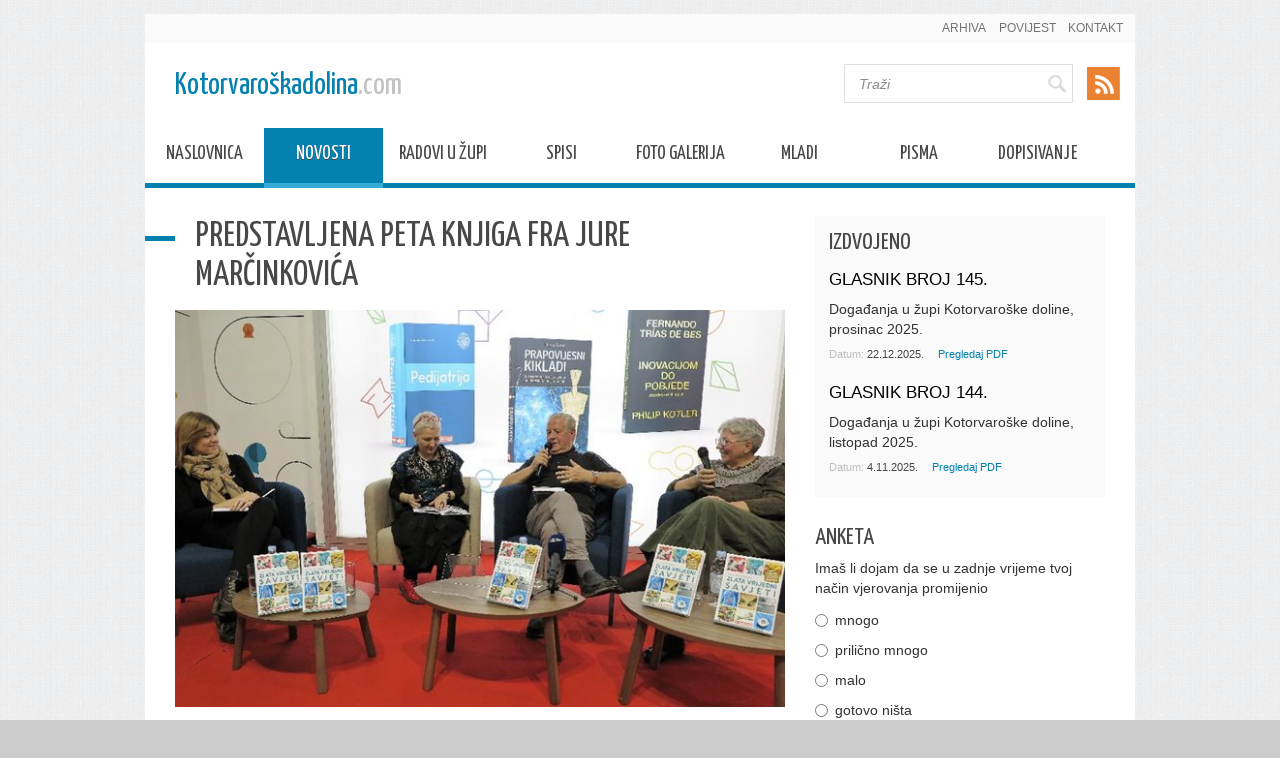

--- FILE ---
content_type: text/html; charset=utf-8
request_url: https://kotorvaroskadolina.com/novosti/kotor-varos/predstavljena-peta-knjiga-fra-jure-marcinkovic-(1)?feed=news
body_size: 13316
content:
<!DOCTYPE html PUBLIC "-//W3C//DTD XHTML 1.0 Transitional//EN" "http://www.w3.org/TR/xhtml1/DTD/xhtml1-transitional.dtd">
<html xmlns="http://www.w3.org/1999/xhtml" >
<head id="head"><title>
	Kotorvaroška Dolina - Predstavljena peta knjiga fra Jure Marčinkovića
</title><meta http-equiv="content-type" content="text/html; charset=UTF-8" /> 
<meta http-equiv="pragma" content="no-cache" /> 
<meta http-equiv="content-style-type" content="text/css" /> 
<meta http-equiv="content-script-type" content="text/javascript" /> 
<link href="/CMSPages/GetResource.ashx?stylesheetname=bootstrap" type="text/css" rel="stylesheet"/> 
<meta http-equiv="X-UA-Compatible" content="IE=edge;chrome=1">
<meta name="viewport" content="width=device-width, initial-scale=1">
<link href='https://fonts.googleapis.com/css?family=Yanone+Kaffeesatz:700,400&subset=latin,latin-ext' rel='stylesheet' type='text/css'>
<link href="/CMSPages/GetResource.ashx?stylesheetname=bootstrap.theme" type="text/css" rel="stylesheet"/>
<link href="/CMSPages/GetResource.ashx?stylesheetname=style" type="text/css" rel="stylesheet"/>
<link href="/CMSPages/GetResource.ashx?stylesheetname=icons" type="text/css" rel="stylesheet"/>
<link href="/CMSPages/GetResource.ashx?stylesheetname=Magnific_popup" type="text/css" rel="stylesheet"/>
 
<link href="https://kotorvaroskadolina.com/novosti/kotor-varos/predstavljena-peta-knjiga-fra-jure-marcinkovic-(1)?feed=news&amp;rss=news" type="application/rss+xml" rel="alternate" title="Kotorvaroška Dolina"/> 
<link href="/CMSPages/GetResource.ashx?_webparts=677" type="text/css" rel="stylesheet"/> 
</head>
<body class="LTR Safari Chrome Safari131 Chrome131 HRHR ContentBody" >
    <form method="post" action="/novosti/kotor-varos/predstavljena-peta-knjiga-fra-jure-marcinkovic-(1).aspx?feed=news" onsubmit="javascript:return WebForm_OnSubmit();" id="form">
<div class="aspNetHidden">
<input type="hidden" name="manScript_HiddenField" id="manScript_HiddenField" value="" />
<input type="hidden" name="__EVENTTARGET" id="__EVENTTARGET" value="" />
<input type="hidden" name="__EVENTARGUMENT" id="__EVENTARGUMENT" value="" />
<input type="hidden" name="__VIEWSTATE" id="__VIEWSTATE" value="/wEPDwUJODc3OTc4NjAwDxYCHhNWYWxpZGF0ZVJlcXVlc3RNb2RlAgEWAgIBDxYCHgZhY3Rpb24FVi9ub3Zvc3RpL2tvdG9yLXZhcm9zL3ByZWRzdGF2bGplbmEtcGV0YS1rbmppZ2EtZnJhLWp1cmUtbWFyY2lua292aWMtKDEpLmFzcHg/[base64]/[base64]/[base64]/[base64]/[base64]/[base64]/mj6t7D/rOgqcKrNR0nKg0RGEWxNWB6EudnEvfCm" />
</div>

<script type="text/javascript">
//<![CDATA[
var theForm = document.forms['form'];
if (!theForm) {
    theForm = document.form;
}
function __doPostBack(eventTarget, eventArgument) {
    if (!theForm.onsubmit || (theForm.onsubmit() != false)) {
        theForm.__EVENTTARGET.value = eventTarget;
        theForm.__EVENTARGUMENT.value = eventArgument;
        theForm.submit();
    }
}
//]]>
</script>


<script src="/WebResource.axd?d=YD2t5UkKXdqA2BvJzL-_BCh3xqUqrZzI24hlDChUVqvH8en1ADI4DeIo_h57DhUwelcygCrQnixp3dn8CGDTadrqByWt_RvmTL5t7EOAC6Q1&amp;t=638286151360000000" type="text/javascript"></script>

<input type="hidden" name="lng" id="lng" value="hr-HR" />
<script src="/CMSPages/GetResource.ashx?scriptfile=%7e%2fCMSScripts%2fWebServiceCall.js" type="text/javascript"></script>
<script type="text/javascript">
	//<![CDATA[

function PM_Postback(param) { if (window.top.HideScreenLockWarningAndSync) { window.top.HideScreenLockWarningAndSync(1080); } if(window.CMSContentManager) { CMSContentManager.allowSubmit = true; }; __doPostBack('m$am',param); }
function PM_Callback(param, callback, ctx) { if (window.top.HideScreenLockWarningAndSync) { window.top.HideScreenLockWarningAndSync(1080); }if (window.CMSContentManager) { CMSContentManager.storeContentChangedStatus(); };WebForm_DoCallback('m$am',param,callback,ctx,null,true); }
//]]>
</script>
<script src="/ScriptResource.axd?d=imKeDle0vEv_MjNZZUWamfOyjsuytPUR6CuIOIdELZ4YFrt1XYijmSlD2EzbT6qrpqdjwnCSo4JirBxpg7S4KO0UmDfwLhTdNFu3MRsLAxbbam_da9Vyb9gNQVovAaDV0&amp;t=7c776dc1" type="text/javascript"></script>
<script src="/ScriptResource.axd?d=qYlZNWk54rId7UgQhfe86mcS0H2UrMpgHWTHWtxqoere0D0R--LoyK1c2OxGjB-co0CZ3q8PVbyHyJ7ACEV4sbt1MwQ9dXOPu67K5kxe3SDyiUlSiRxr00HrElMNM0lqY_pJXLfq1daJlHPHfQGVGg2&amp;t=7c776dc1" type="text/javascript"></script>
<script src="/CMSPages/PortalTemplate.aspx?_TSM_HiddenField_=manScript_HiddenField&amp;_TSM_CombinedScripts_=%3b%3bAjaxControlToolkit%2c+Version%3d4.1.60919.0%2c+Culture%3dneutral%2c+PublicKeyToken%3d28f01b0e84b6d53e%3ahr-HR%3aee051b62-9cd6-49a5-87bb-93c07bc43d63%3ade1feab2%3af9cec9bc%3a35576c48" type="text/javascript"></script>
<script type="text/javascript">
	//<![CDATA[

var CMS = CMS || {};
CMS.Application = {
  "isDialog": false,
  "applicationUrl": "/",
  "isRTL": "false",
  "imagesUrl": "/CMSPages/GetResource.ashx?image=%5bImages.zip%5d%2f"
};

//]]>
</script>
<script type="text/javascript">
//<![CDATA[
function WebForm_OnSubmit() {
null;
return true;
}
//]]>
</script>

<div class="aspNetHidden">

	<input type="hidden" name="__VIEWSTATEGENERATOR" id="__VIEWSTATEGENERATOR" value="A5343185" />
	<input type="hidden" name="__SCROLLPOSITIONX" id="__SCROLLPOSITIONX" value="0" />
	<input type="hidden" name="__SCROLLPOSITIONY" id="__SCROLLPOSITIONY" value="0" />
</div>
    <script type="text/javascript">
//<![CDATA[
Sys.WebForms.PageRequestManager._initialize('manScript', 'form', ['tctxM',''], [], [], 90, '');
//]]>
</script>

    <div id="ctxM">

</div>
    
<div class="PgW container container-fluid">
  <div class="row">
    <nav class="TNav">
      <ul>
<li class=''>
  <a href="/novosti/arhiva">Arhiva</a>
</li><li class=''>
  <a href="/povijest">Povijest</a>
</li><li class=''>
  <a href="/kontakt">Kontakt</a>
</li>
</ul>
      <div class="clearfix"></div>
    </nav>
  </div>
  
  <header>
    <a href="/" class="Logo">Kotorvaroškadolina<span>.com</span></a>
    
    <ul class="social hidden">
      <li class="hidden"><a href="#" class="facebook">Facebook</a></li>
      <li class="hidden"><a href="#" class="twitter">Twitter</a></li>
      <li class="hidden"><a href="#" class="google">Google+</a></li>
      <li><a href="#" class="rss">Rss</a></li>
    </ul>
    
<a id="p_lt_ctl01_NewsRSSFeed_lnkFeedImg" class="FeedLink" href="https://kotorvaroskadolina.com/novosti/kotor-varos/predstavljena-peta-knjiga-fra-jure-marcinkovic-(1)?feed=news&amp;rss=news"><img id="p_lt_ctl01_NewsRSSFeed_imgFeed" class="FeedIcon" src="/Libraries/Images/rss-icon.png" alt="Kotorvaroška Dolina" /></a>

    <div class="SearchW">
      <div id="p_lt_ctl02_SmartSearchBox_pnlSearch" class="searchBox" onkeypress="javascript:return WebForm_FireDefaultButton(event, &#39;p_lt_ctl02_SmartSearchBox_btnSearch&#39;)">
	
    <label for="p_lt_ctl02_SmartSearchBox_txtWord" id="p_lt_ctl02_SmartSearchBox_lblSearch" class="hidden">Potraži:</label>
    <input type="hidden" name="p$lt$ctl02$SmartSearchBox$txtWord_exWatermark_ClientState" id="p_lt_ctl02_SmartSearchBox_txtWord_exWatermark_ClientState" /><input name="p$lt$ctl02$SmartSearchBox$txtWord" type="text" maxlength="1000" id="p_lt_ctl02_SmartSearchBox_txtWord" class="SearchInput form-control" />
    <input type="submit" name="p$lt$ctl02$SmartSearchBox$btnSearch" value="Traži" id="p_lt_ctl02_SmartSearchBox_btnSearch" class="SearchBtn btn btn-default" />
    
    <div id="p_lt_ctl02_SmartSearchBox_pnlPredictiveResultsHolder" class="predictiveSearchHolder">

	</div>

</div>

    </div>
    <div class="clearfix"></div>
    <div class="row">
      <nav class="MNav">
        
	<ul id="MNav" class="CMSListMenuUL">
		<li class="CMSListMenuLI">
			<a class="CMSListMenuLink" href="/naslovnica">Naslovnica</a>
		</li>
		<li class="CMSListMenuHighlightedLI">
			<a class="CMSListMenuLinkHighlighted" href="/novosti">Novosti</a>
		</li>
		<li class="CMSListMenuLI">
			<a class="CMSListMenuLink" href="/radovi-u-zupi">Radovi u župi</a>
		</li>
		<li class="CMSListMenuLI">
			<a class="CMSListMenuLink" href="/izdvojeno">Spisi</a>
		</li>
		<li class="CMSListMenuLI">
			<a class="CMSListMenuLink" href="/foto-galerija">Foto Galerija</a>
		</li>
		<li class="CMSListMenuLI">
			<a class="CMSListMenuLink" href="/mladi">Mladi</a>
		</li>
		<li class="CMSListMenuLI">
			<a class="CMSListMenuLink" href="/pisma">Pisma</a>
		</li>
		<li class="CMSListMenuLI">
			<a class="CMSListMenuLink" href="/dopisivanje">Dopisivanje</a>
		</li>

	</ul>


        
        <div class="clearfix"></div>
      </nav> 
    </div>
    <div class="clearfix"></div>
  </header>
  
  <section class="ContW">
    


<div class="col-lg-8 col-md-8 col-sm-12 col-xs-12">
  <h1 class="title">
  <span>
  Predstavljena peta knjiga fra Jure Marčinkovića




    </span>
</h1>
<div class="clearfix"></div>
<div class="InfoBar">Datum: <span>14.11.2016.</span></div>
<img alt="" src="/getattachment/62c3be4b-987c-4cb8-ac04-6ce16f80f021/Predstavljena-peta-knjiga-fra-Jure-Marcinkovic-(1).aspx?maxsidesize=630" /><br /><br />



<strong>Studeni 2016.godine</strong><br /><br />
Bosanski franjevac, svećenik fra Juro Marčinković napisao je na njemačkom jeziku knjige &bdquo;Heimat an den drei Seen &ndash; Die Geschichte von Illmensee&ldquo; ( Zavičaj na tri jezera &ndash; Povijest Illmensee-a ) i &bdquo;Fremde im eigenenHaus&ldquo; ( Stranci u vlastitoj kući ), a na hrvatskom jeziku &bdquo;Božja biljna ljekarna&ldquo;( tiskana i na njemačkom jeziku ), &bdquo;Ljekaruša fra Jure Marčinkovića&ldquo; i &bdquo;Zlata vrijedni savjeti&ldquo;.<br />
<br />
Ovu petu fra Jurinu knjigu, kao i &bdquo;Božju biljnu ljekarnu&ldquo;, tiskala je Školska knjiga, d.d.u Grafičkom zavodu Hrvatske, d.o.o. u Zagrebu. Knjigu &bdquo;Zlata vrijedni savjeti&ldquo; uredila je Miroslava Vučić, likovno-grafički oblikovao je Srećko Koružnjak, grafički uredila Željka Sambolek Mikota, jezično obradila Jasna Penzar, korekturu obavila Vlatka Venos, a Dinka Juričić u Pogovoru je napisala: &bdquo; Ova fra Jurina knjiga prava je mala riznica savjeta za svaki dom, za svakoga od nas. Iz nje imaju što naučiti djeca, odrasli i stariji&ldquo;. Na poleđini knjige piše: &bdquo; Ti su savjeti svrstani u dvanaest cjelina: Raznovrsna pomoć u kućanstvu, Kuharske dosjetke, Kuhinjske doskočice, Raznovrsna pomoć u kući, Savjeti za čišćenje, Održavanje rublja i odjeće, Postelja i posteljina, Nakit, Obuća i predmeti od kože, Biljke, Njega tijela i kozmetički savjeti te Ljekarije&ldquo;.<br />
<br />
Knjigu &bdquo; Zlata vrijedni savjeti&ldquo; na ovogodišnjem Interliberu u Zagrebu, u petom paviljonu Zagrebačkog velesajma, u subotu, 12. studenoga, predstavile su djelatnice Školske knjige, &nbsp;urednica Miroslava Vučić isavjetnica za cjeloživotno obrazovanje Dinka Juričić te novinarka i urednica HRT-a Karolina Vidović Krišto i autor Marčinković. U predstavljanju je osobito istaknut ekološki značaj ove knjige te praktičnosti poželjnost njenih savjeta.<br />
<br />
Fra Juro je kao svećenik živio i radio u Bosni i Hercegovini, na Kosovu, u Njemačkoj, Australiji, Kanadi i na otoku Hvaru. Sada je župnik u Križpolju i upravitelj župa Jezerane i Stajnica u Gospićko&shy;-senjskoj biskupiji te voditelj i urednik emisije &bdquo;Zlatni savjeti&ldquo; na Laudato TV koja je snimila predstavljanje, a i HRT će s ovom vrijednom knjigom upoznati svoje gledatelje. <a name="_GoBack"></a><br />
&nbsp;<br />
Zagreb, 12. studenoga 2016.&nbsp;&nbsp;&nbsp;&nbsp;&nbsp;&nbsp;&nbsp;&nbsp;&nbsp;&nbsp;&nbsp;&nbsp;&nbsp;&nbsp;&nbsp;&nbsp;&nbsp;&nbsp;&nbsp;&nbsp;&nbsp;&nbsp;&nbsp;&nbsp;&nbsp;&nbsp;&nbsp;&nbsp;&nbsp;&nbsp;&nbsp;&nbsp;&nbsp;&nbsp;&nbsp;&nbsp;&nbsp;&nbsp;&nbsp;&nbsp;&nbsp;&nbsp;&nbsp;&nbsp;&nbsp;&nbsp;&nbsp;&nbsp;&nbsp;&nbsp;&nbsp;&nbsp;&nbsp; Stipo Marčinković&nbsp;&nbsp;&nbsp;&nbsp;&nbsp;&nbsp;&nbsp;&nbsp;&nbsp;&nbsp;&nbsp;<br />
&nbsp;<br />
&nbsp;<br />
&nbsp;


<a href="javascript:history.go(-1)" class="back">Povratak</a>
</div>

<div class="col-lg-4 col-md-4 col-sm-12 col-xs-12"> 
  
  <div class="row aside">
    <div class="col-lg-12 col-md-12 col-sm-12 col-xs-12">
      <div class="Selected">
  <h2>Izdvojeno</h2>
<div class="NwsOther">
  <h3>
    <a href='/getattachment/af7fa16a-2bb9-4db5-869e-4624445cd844/.aspx'>GLASNIK BROJ 145.</a>
  </h3>
  <p>Događanja u župi Kotorvaroške doline, prosinac 2025.</p>
</div>
<div class="InfoBar">Datum: <span>22.12.2025.</span> 
  <a href='/getattachment/af7fa16a-2bb9-4db5-869e-4624445cd844/.aspx'>Pregledaj PDF</a>
</div>

<div class="NwsOther">
  <h3>
    <a href='/getattachment/5431fe69-f36c-4223-949b-58e3decb483c/.aspx'>GLASNIK BROJ 144.</a>
  </h3>
  <p>Događanja u župi Kotorvaroške doline, listopad 2025.</p>
</div>
<div class="InfoBar">Datum: <span>4.11.2025.</span> 
  <a href='/getattachment/5431fe69-f36c-4223-949b-58e3decb483c/.aspx'>Pregledaj PDF</a>
</div>



</div><div class="Poll">
  <h2>Anketa</h2>
  <div id="p_lt_ctl04_pageplaceholder_p_lt_ctl01_Poll_viewPoll_pnlControl" class="PollControl" onkeypress="javascript:return WebForm_FireDefaultButton(event, &#39;p_lt_ctl04_pageplaceholder_p_lt_ctl01_Poll_viewPoll_btnVote&#39;)">
	
    <span id="p_lt_ctl04_pageplaceholder_p_lt_ctl01_Poll_viewPoll_lblTitle" class="PollTitle"></span>
    <span id="p_lt_ctl04_pageplaceholder_p_lt_ctl01_Poll_viewPoll_lblQuestion" class="PollQuestion">Imaš li dojam da se u zadnje vrijeme tvoj način vjerovanja promijenio</span>
    
    <div id="p_lt_ctl04_pageplaceholder_p_lt_ctl01_Poll_viewPoll_pnlAnswer" class="PollAnswers">
		<table cellpadding="0" cellspacing="0" width="100%"><tr><td class="PollAnswer" colspan="2"><span class="PollAnswerRadio radio"><input id="p_lt_ctl04_pageplaceholder_p_lt_ctl01_Poll_viewPoll_rad185" type="radio" name="p$lt$ctl04$pageplaceholder$p$lt$ctl01$Poll$viewPoll$Anketa27Group" value="rad185" /><label for="p_lt_ctl04_pageplaceholder_p_lt_ctl01_Poll_viewPoll_rad185">mnogo</label></span></td></tr><tr><td class="PollAnswer" colspan="2"><span class="PollAnswerRadio radio"><input id="p_lt_ctl04_pageplaceholder_p_lt_ctl01_Poll_viewPoll_rad186" type="radio" name="p$lt$ctl04$pageplaceholder$p$lt$ctl01$Poll$viewPoll$Anketa27Group" value="rad186" /><label for="p_lt_ctl04_pageplaceholder_p_lt_ctl01_Poll_viewPoll_rad186">prilično mnogo</label></span></td></tr><tr><td class="PollAnswer" colspan="2"><span class="PollAnswerRadio radio"><input id="p_lt_ctl04_pageplaceholder_p_lt_ctl01_Poll_viewPoll_rad187" type="radio" name="p$lt$ctl04$pageplaceholder$p$lt$ctl01$Poll$viewPoll$Anketa27Group" value="rad187" /><label for="p_lt_ctl04_pageplaceholder_p_lt_ctl01_Poll_viewPoll_rad187">malo</label></span></td></tr><tr><td class="PollAnswer" colspan="2"><span class="PollAnswerRadio radio"><input id="p_lt_ctl04_pageplaceholder_p_lt_ctl01_Poll_viewPoll_rad188" type="radio" name="p$lt$ctl04$pageplaceholder$p$lt$ctl01$Poll$viewPoll$Anketa27Group" value="rad188" /><label for="p_lt_ctl04_pageplaceholder_p_lt_ctl01_Poll_viewPoll_rad188">gotovo ništa</label></span></td></tr><tr><td class="PollAnswer" colspan="2"><span class="PollAnswerRadio radio"><input id="p_lt_ctl04_pageplaceholder_p_lt_ctl01_Poll_viewPoll_rad189" type="radio" name="p$lt$ctl04$pageplaceholder$p$lt$ctl01$Poll$viewPoll$Anketa27Group" value="rad189" /><label for="p_lt_ctl04_pageplaceholder_p_lt_ctl01_Poll_viewPoll_rad189">ne znam</label></span></td></tr></table>
	</div>
    
    <div id="p_lt_ctl04_pageplaceholder_p_lt_ctl01_Poll_viewPoll_pnlFooter" class="PollFooter">
		
        <input type="submit" name="p$lt$ctl04$pageplaceholder$p$lt$ctl01$Poll$viewPoll$btnVote" value="Glasaj" id="p_lt_ctl04_pageplaceholder_p_lt_ctl01_Poll_viewPoll_btnVote" class="PollVoteButton btn btn-default" />
    
	</div>

</div>
<div class="clearfix"></div>
</div><div class="clearfix"></div>
<div class="aside-img">
  <h2>Slika tjedna</h2>
  
<a href='/getattachment/9f56813b-2e17-4bcf-8511-ac2a9eb2f1db/stari-mlin-na-brani.aspx' class='image-popup2'>
  <img src='/getattachment/9f56813b-2e17-4bcf-8511-ac2a9eb2f1db/stari-mlin-na-brani.aspx?maxsidesize=270' alt='stari-mlin-na-brani' />
</a>


</div>
      
    </div>
  </div>
</div>
<div class="clearfix"></div>
    
    <div class="row PgGalW">
      <h2>Foto Galerija</h2>
      <div class="row">
<div class="col-lg-3 col-md-3 col-sm-3 col-xs-6 imgW">
  <a href="/foto-galerija/prosinac-2025-godine">
    <img src="/getattachment/f07aecff-acd7-4044-8bb3-fe2e4fe3345d/PROSINAC-2025-GODINE.aspx" alt="PROSINAC 2025. GODINE">
    <span class="label">PROSINAC 2025. GODINE</span>
  </a>
</div>

<div class="col-lg-3 col-md-3 col-sm-3 col-xs-6 imgW">
  <a href="/foto-galerija/studeni-2025-godine">
    <img src="/getattachment/205911da-83ec-40a9-a085-c9bea89e17fe/STUDENI-2025-GODINE.aspx" alt="STUDENI 2025.GODINE">
    <span class="label">STUDENI 2025.GODINE</span>
  </a>
</div>

<div class="col-lg-3 col-md-3 col-sm-3 col-xs-6 imgW">
  <a href="/foto-galerija/listopad-2025-godine">
    <img src="/getattachment/719282b2-aeb3-4686-be28-dd464ea1311e/LISTOPAD-2025-GODINE.aspx" alt="LISTOPAD 2025.GODINE">
    <span class="label">LISTOPAD 2025.GODINE</span>
  </a>
</div>

<div class="col-lg-3 col-md-3 col-sm-3 col-xs-6 imgW">
  <a href="/foto-galerija/kolovoz-2025-godine">
    <img src="/getattachment/56fb3282-b341-4c5e-be7b-db4aa041890c/KOLOVOZ-2025-GODINE.aspx" alt="KOLOVOZ 2025.GODINE">
    <span class="label">KOLOVOZ 2025.GODINE</span>
  </a>
</div>


</div>
    </div>
    
  </section>  
  
  <div class="row Ft">
    <div class="col-lg-12 col-md-12 col-sm-12 col-xs-12">
      
	<ul id="bottomMNav" class="CMSListMenuUL">
		<li class="CMSListMenuLI">
			<a class="CMSListMenuLink" href="/naslovnica">Naslovnica</a>
		</li>
		<li class="CMSListMenuHighlightedLI">
			<a class="CMSListMenuLinkHighlighted" href="/novosti">Novosti</a>
		</li>
		<li class="CMSListMenuLI">
			<a class="CMSListMenuLink" href="/radovi-u-zupi">Radovi u župi</a>
		</li>
		<li class="CMSListMenuLI">
			<a class="CMSListMenuLink" href="/izdvojeno">Spisi</a>
		</li>
		<li class="CMSListMenuLI">
			<a class="CMSListMenuLink" href="/foto-galerija">Foto Galerija</a>
		</li>
		<li class="CMSListMenuLI">
			<a class="CMSListMenuLink" href="/mladi">Mladi</a>
		</li>
		<li class="CMSListMenuLI">
			<a class="CMSListMenuLink" href="/pisma">Pisma</a>
		</li>
		<li class="CMSListMenuLI">
			<a class="CMSListMenuLink" href="/dopisivanje">Dopisivanje</a>
		</li>

	</ul>



    </div>
    <div class="col-lg-12 col-md-12 col-sm-12 col-xs-12 smaller">
      <ul>
<li class=''>
  <a href="/novosti/arhiva">Arhiva</a>
</li><li class=''>
  <a href="/povijest">Povijest</a>
</li><li class=''>
  <a href="/kontakt">Kontakt</a>
</li>
</ul>
    </div>
    <div class="col-lg-12 col-md-12 col-sm-12 col-xs-12 copyright">
      <p>
        Copyright Kotorvaroskadolina 2026. Sva prava pridržana. Izrada <a href="http://www.endora.hr">Endora</a>        
      </p>
    </div>
    
  </div>
</div>

<script src="/CMSPages/GetResource.ashx?scriptfile=~/CMSScripts/Custom/jquery.2.1.1.min.js"></script>
<script src="/CMSPages/GetResource.ashx?scriptfile=~/CMSScripts/Custom/jquery.magnific-popup.js"></script>
<script src="/CMSPages/GetResource.ashx?scriptfile=~/CMSScripts/Custom/main.js"></script>
    
    

<script type="text/javascript">
//<![CDATA[
(function() {var fn = function() {$get("manScript_HiddenField").value = '';Sys.Application.remove_init(fn);};Sys.Application.add_init(fn);})();//]]>
</script>

<script type="text/javascript">
	//<![CDATA[
if (typeof(Sys.Browser.WebKit) == 'undefined') {
    Sys.Browser.WebKit = {};
}
if (navigator.userAgent.indexOf('WebKit/') > -1) {
    Sys.Browser.agent = Sys.Browser.WebKit;
    Sys.Browser.version = parseFloat(navigator.userAgent.match(/WebKit\/(\d+(\.\d+)?)/)[1]);
    Sys.Browser.name = 'WebKit';
}
//]]>
</script>
<script type="text/javascript">
	//<![CDATA[
WebServiceCall('/CMSPages/WebAnalyticsService.asmx', 'LogHits', '{"parameters":{"pageGUID":"246eedd6-34aa-474d-b1a4-31ad3e12f6af","pagesiteId":"1","referrer":""}}')
//]]>
</script>
<script type="text/javascript">
//<![CDATA[

var callBackFrameUrl='/WebResource.axd?d=ho_yFH9c8Dwjjc31lAYpQk4K1jHeF7BJcnty4WLUvdiR2b_8XLa8RTdASVCpFX7-yl9eOobNXqm74K2iHF37v0fN7f7D7mAlQeATNyJFFgI1&t=638286151360000000';
WebForm_InitCallback();
theForm.oldSubmit = theForm.submit;
theForm.submit = WebForm_SaveScrollPositionSubmit;

theForm.oldOnSubmit = theForm.onsubmit;
theForm.onsubmit = WebForm_SaveScrollPositionOnSubmit;
Sys.Application.add_init(function() {
    $create(Sys.Extended.UI.TextBoxWatermarkBehavior, {"ClientStateFieldID":"p_lt_ctl02_SmartSearchBox_txtWord_exWatermark_ClientState","WatermarkCssClass":"SearchInput watermark","WatermarkText":"Traži","id":"p_lt_ctl02_SmartSearchBox_txtWord_exWatermark"}, null, null, $get("p_lt_ctl02_SmartSearchBox_txtWord"));
});
//]]>
</script>
</form>
</body>
</html>
